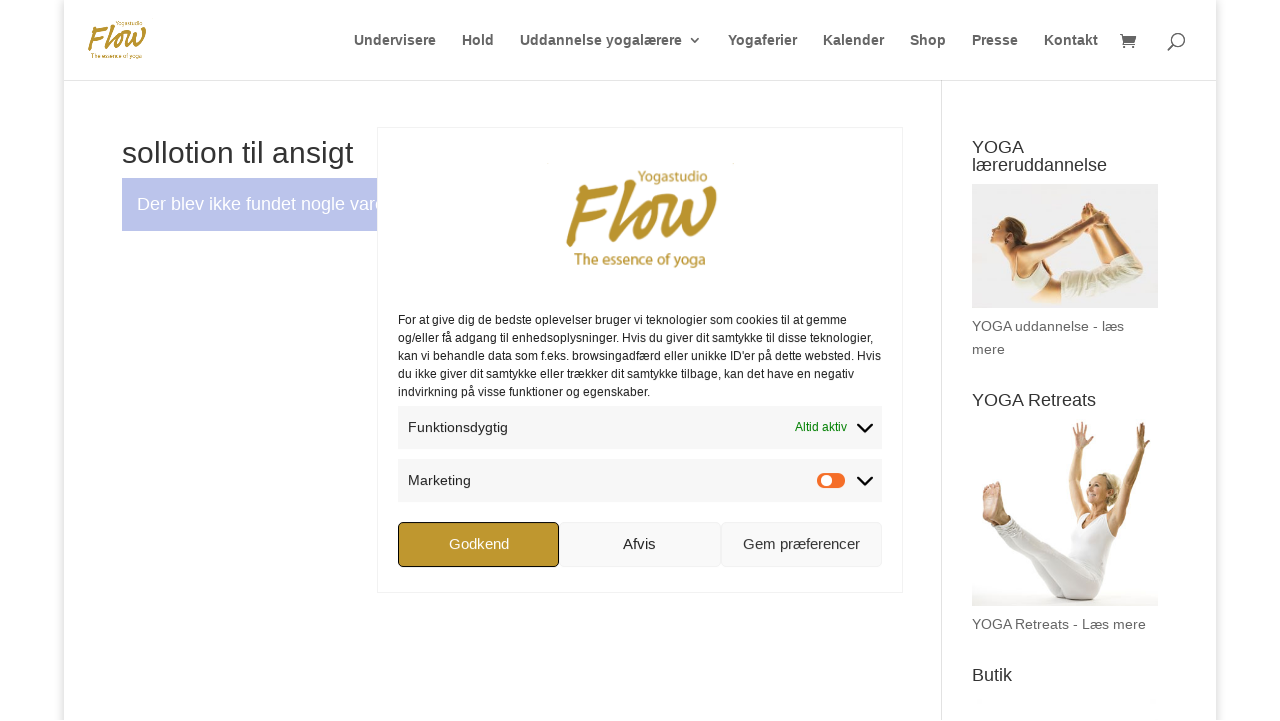

--- FILE ---
content_type: text/css
request_url: https://www.ullasteen.com/wp-content/themes/Divi-child/style.css?ver=4.27.4
body_size: 1239
content:
/*
Theme Name: Divi Child Theme
Description: A child theme to house custom coding which modifies the Divi parent theme by Elegant Themes. Includes default line numbers where the code was taken from in the parent theme.
Author:   Brad Dalton http://wpsites.net
Template: Divi
*/

@import url("../Divi/style.css");


/* Style Footer Credits - Lines 948 & 949 */

.et_mobile_menu {border-top: 3px solid #ccc;}

#top-header a, #top-header a, #et-info span {
    color: rgba(0, 0, 0, 0.6);
}

#home-block.et_pb_section {
    min-height: 608px;
    background: #f0f1f6 url(images/w.png) no-repeat bottom left !important;
}

#home-text {
    width: 98%;
}

#home-text h2 {
    color: #292a2e;
    font-size: 48px;
    margin-bottom: 15px;
}

#home-text p {
    color: #292a2e;
    font-size: 18px;
    line-height: 1.5;
}

#footer-info a {
    font-weight: normal;
    color: #666;
}

@media (min-width: 981px) {
	.et_pb_gutters3.et_right_sidebar.woocommerce-page ul.products li.product{
		margin: 0 3.8% 2.992em 0;
	}
	.et_pb_gutters3.et_right_sidebar.woocommerce-page ul.products li.product.last{
		margin-right: 0;
	}
}

@media (max-width: 1023px) {
    #home-block.et_pb_section {
        background: #f0f1f6 url(images/w.png) no-repeat top left !important;
    }
}

@media (max-width: 767px) {
    #home-block.et_pb_section {
        background: #f0f1f6 url(images/w.png) no-repeat center right!important;
        min-height: unset;
        background-size: cover!important;
    }
}

#et_search_icon:hover, .et-social-icon a:hover, .comment-reply-link, .form-submit .et_pb_button, .entry-summary p.price ins, .woocommerce div.product span.price, .woocommerce-page div.product span.price, .woocommerce #content div.product span.price, .woocommerce-page #content div.product span.price, .woocommerce div.product p.price, .woocommerce-page div.product p.price, .woocommerce #content div.product p.price, .woocommerce-page #content div.product p.price, .woocommerce .star-rating span::before, .woocommerce-page .star-rating span::before, .woocommerce a.button.alt, .woocommerce-page a.button.alt, .woocommerce button.button.alt, .woocommerce-page button.button.alt, .woocommerce input.button.alt, .woocommerce-page input.button.alt, .woocommerce #respond input#submit.alt, .woocommerce-page #respond input#submit.alt, .woocommerce #content input.button.alt, .woocommerce-page #content input.button.alt, .woocommerce a.button, .woocommerce-page a.button, .woocommerce button.button, .woocommerce-page button.button, .woocommerce input.button, .woocommerce-page input.button, .woocommerce #respond input#submit, .woocommerce-page #respond input#submit, .woocommerce #content input.button, .woocommerce-page #content input.button, .woocommerce a.button.alt:hover, .woocommerce-page a.button.alt:hover, .woocommerce button.button.alt:hover, .woocommerce-page button.button.alt:hover, .woocommerce input.button.alt:hover, .woocommerce-page input.button.alt:hover, .woocommerce #respond input#submit.alt:hover, .woocommerce-page #respond input#submit.alt:hover, .woocommerce #content input.button.alt:hover, .woocommerce-page #content input.button.alt:hover, .woocommerce a.button:hover, .woocommerce-page a.button:hover, .woocommerce button.button, .woocommerce-page button.button:hover, .woocommerce input.button:hover, .woocommerce-page input.button:hover, .woocommerce #respond input#submit:hover, .woocommerce-page #respond input#submit:hover, .woocommerce #content input.button:hover, .wp-pagenavi span.current, .wp-pagenavi a:hover, .et_password_protected_form .et_submit_button, .nav-single a, .posted_in a, .bottom-nav li.current-menu-item > a, .footer-widget h4 { color: #BBC4EB;} 

.woocommerce .woocommerce-error, .woocommerce .woocommerce-info, .woocommerce .woocommerce-message {background:#BBC4EB;}

.mobile_menu_bar::before, .mobile_menu_bar::after { color: #4B4E5E; }
 
#top-menu li.current-menu-ancestor > a, #top-menu li.current-menu-item > a {color:#000;}
 
.et_mobile_menu {border-top; 3px solid #ccc;}
@media (min-width: 981px) {
	.et_pb_gutters3.et_right_sidebar.woocommerce-page ul.products li.product{
		margin: 0 3.8% 2.992em 0;
	}
	.et_pb_gutters3.et_right_sidebar.woocommerce-page ul.products li.product.last{
		margin-right: 0;
	}
}
@media (max-width:767px)
{
	body.home #home-block
	{
		background-size: contain!important;
    background-position-y: top!important;
}
	body.home #home-block .et_pb_row
	{
		padding-left: 0;
    padding-top: 300px;
    padding-bottom: 100px;
	}
	}
}

--- FILE ---
content_type: text/css
request_url: https://www.ullasteen.com/wp-content/et-cache/global/et-divi-customizer-global.min.css?ver=1764142537
body_size: 1003
content:
@media (min-width:981px){.et_fullwidth_nav #main-header .container{width:100%;max-width:100%;padding-right:30px;padding-left:10px}}#et_search_icon:hover,.et-social-icon a:hover,.comment-reply-link,.form-submit .et_pb_button,.entry-summary p.price ins,.woocommerce div.product span.price,.woocommerce-page div.product span.price,.woocommerce #content div.product span.price,.woocommerce-page #content div.product span.price,.woocommerce div.product p.price,.woocommerce-page div.product p.price,.woocommerce #content div.product p.price,.woocommerce-page #content div.product p.price,.woocommerce .star-rating span::before,.woocommerce-page .star-rating span::before,.woocommerce a.button.alt,.woocommerce-page a.button.alt,.woocommerce button.button.alt,.woocommerce-page button.button.alt,.woocommerce input.button.alt,.woocommerce-page input.button.alt,.woocommerce #respond input#submit.alt,.woocommerce-page #respond input#submit.alt,.woocommerce #content input.button.alt,.woocommerce-page #content input.button.alt,.woocommerce a.button,.woocommerce-page a.button,.woocommerce button.button,.woocommerce-page button.button,.woocommerce input.button,.woocommerce-page input.button,.woocommerce #respond input#submit,.woocommerce-page #respond input#submit,.woocommerce #content input.button,.woocommerce-page #content input.button,.woocommerce a.button.alt:hover,.woocommerce-page a.button.alt:hover,.woocommerce button.button.alt:hover,.woocommerce-page button.button.alt:hover,.woocommerce input.button.alt:hover,.woocommerce-page input.button.alt:hover,.woocommerce #respond input#submit.alt:hover,.woocommerce-page #respond input#submit.alt:hover,.woocommerce #content input.button.alt:hover,.woocommerce-page #content input.button.alt:hover,.woocommerce a.button:hover,.woocommerce-page a.button:hover,.woocommerce button.button,.woocommerce-page button.button:hover,.woocommerce input.button:hover,.woocommerce-page input.button:hover,.woocommerce #respond input#submit:hover,.woocommerce-page #respond input#submit:hover,.woocommerce #content input.button:hover,.wp-pagenavi span.current,.wp-pagenavi a:hover,.et_password_protected_form .et_submit_button,.nav-single a,.posted_in a,.bottom-nav li.current-menu-item>a,.footer-widget h4{color:#BBC4EB}.woocommerce .woocommerce-error,.woocommerce .woocommerce-info,.woocommerce .woocommerce-message{background:#BBC4EB}.mobile_menu_bar::before,.mobile_menu_bar::after{color:#4B4E5E}#top-menu li.current-menu-ancestor>a,#top-menu li.current-menu-item>a{color:#000}.et_mobile_menu{border-top:3px solid #ccc}@media (max-width:1024px){home#footer-bottom{position:none!important}body.home #home-block .et_pb_row_0.et_pb_row{margin-bottom:0px!important;padding-bottom:0px!important}}@media (max-width:768px){body.home #home-block{background-size:contain!important;background-position-y:top!important}body.home #home-block .et_pb_row{padding-left:0!important;padding-top:600px!important;padding-bottom:100px!important}}@media (max-width:425px){body.home #home-block .et_pb_row{padding-left:0!important;padding-top:300px!important;padding-bottom:100px!important}}@media (min-width:981px){.et_pb_gutters3.et_right_sidebar.woocommerce-page ul.products li.product{margin:0 3.8% 2.992em 0}.et_pb_gutters3.et_right_sidebar.woocommerce-page ul.products li.product.last{margin-right:0!important}}#footer-bottom{background-color:#fff}#ect-events-list-content .style-1 .ect-list-post-left .ect-list-date{background:#bb942f;box-shadow:inset 2px 0px 14px -2px #bb942f}#ect-events-list-content .style-1 .ect-list-post-right .ect-list-venue,#ect-events-list-content .style-2 .modern-list-right-side,#ect-events-list-content .style-3 .ect-list-date,#ect-events-list-content .style-3 .style-3-readmore a:hover{background:#bb942f}#ect-events-list-content .style-1 .ect-list-post-right .ect-list-venue,#ect-events-list-content .style-2 .modern-list-right-side,#ect-events-list-content .style-3 .ect-list-date,#ect-events-list-content .style-3 .style-3-readmore a:hover{box-shadow:inset 0px 0px 50px -5px #bb942f}#ect-events-list-content .ect-list-post-right .ect-list-description{border-color:#f5f5f5!important;box-shadow:inset 0px 0px 25px -5px #f5f5f5!important}#ect-events-list-content .ect-list-post-right,#ect-events-list-content .ect-clslist-event-info{background:#f5f5f5}